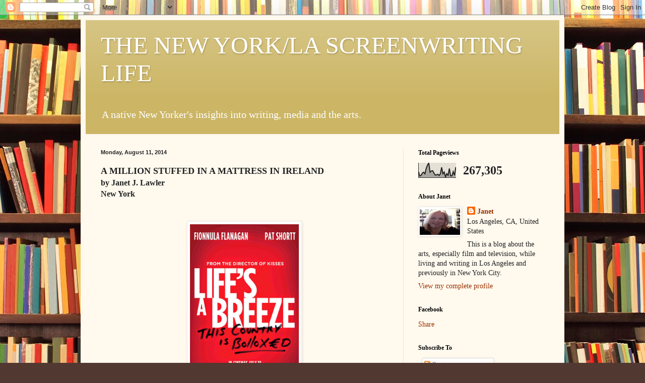

--- FILE ---
content_type: text/html; charset=UTF-8
request_url: https://thescreenwritinglife.blogspot.com/b/stats?style=BLACK_TRANSPARENT&timeRange=ALL_TIME&token=APq4FmCa4rvHj7Mt_rosR46lxpPeK9avywPN-vGDN5myUXqn4HipXqo-q9xJMU4UvXHu14-oIToLEQHY8T6ylmTFYiDnab1qMQ
body_size: -11
content:
{"total":267305,"sparklineOptions":{"backgroundColor":{"fillOpacity":0.1,"fill":"#000000"},"series":[{"areaOpacity":0.3,"color":"#202020"}]},"sparklineData":[[0,40],[1,11],[2,15],[3,31],[4,37],[5,26],[6,63],[7,85],[8,99],[9,37],[10,45],[11,47],[12,32],[13,17],[14,19],[15,23],[16,14],[17,26],[18,70],[19,26],[20,38],[21,5],[22,27],[23,16],[24,62],[25,12],[26,12],[27,41],[28,16],[29,71]],"nextTickMs":900000}

--- FILE ---
content_type: text/html; charset=utf-8
request_url: https://www.google.com/recaptcha/api2/aframe
body_size: 270
content:
<!DOCTYPE HTML><html><head><meta http-equiv="content-type" content="text/html; charset=UTF-8"></head><body><script nonce="Ijz70RvTLRPKYSBBa7wTIw">/** Anti-fraud and anti-abuse applications only. See google.com/recaptcha */ try{var clients={'sodar':'https://pagead2.googlesyndication.com/pagead/sodar?'};window.addEventListener("message",function(a){try{if(a.source===window.parent){var b=JSON.parse(a.data);var c=clients[b['id']];if(c){var d=document.createElement('img');d.src=c+b['params']+'&rc='+(localStorage.getItem("rc::a")?sessionStorage.getItem("rc::b"):"");window.document.body.appendChild(d);sessionStorage.setItem("rc::e",parseInt(sessionStorage.getItem("rc::e")||0)+1);localStorage.setItem("rc::h",'1769974841043');}}}catch(b){}});window.parent.postMessage("_grecaptcha_ready", "*");}catch(b){}</script></body></html>